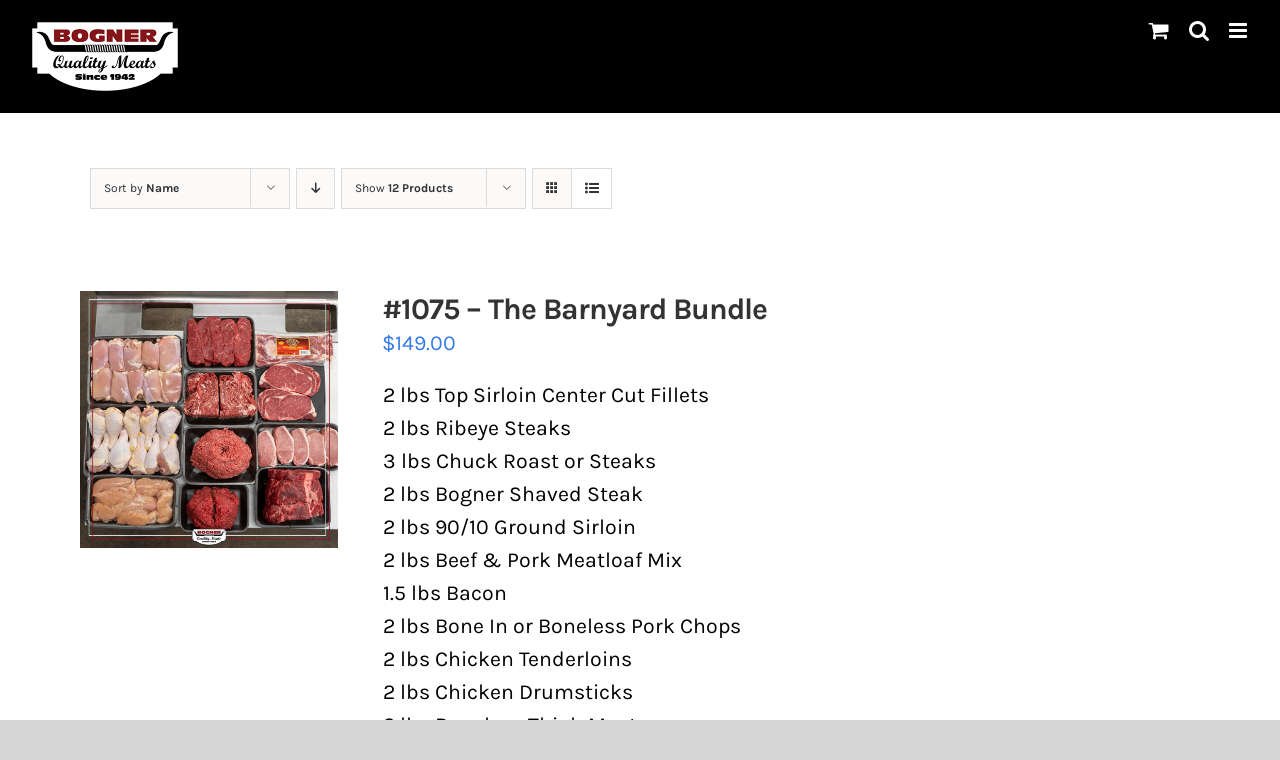

--- FILE ---
content_type: text/html; charset=UTF-8
request_url: https://www.bognerqualitymeats.com/product-category/bogner-bundles/page/2/?product_count=12&product_view=list&product_orderby=name&product_order=asc
body_size: 14769
content:
<!DOCTYPE html>
<html class="avada-html-layout-wide avada-html-header-position-top avada-html-is-archive" lang="en-US" prefix="og: http://ogp.me/ns# fb: http://ogp.me/ns/fb#">
<head>
	<meta http-equiv="X-UA-Compatible" content="IE=edge" />
	<meta http-equiv="Content-Type" content="text/html; charset=utf-8"/>
	<meta name="viewport" content="width=device-width, initial-scale=1" />
	<meta name='robots' content='index, follow, max-image-preview:large, max-snippet:-1, max-video-preview:-1' />

	<!-- This site is optimized with the Yoast SEO plugin v23.6 - https://yoast.com/wordpress/plugins/seo/ -->
	<title>Bogner Bundles - 2 Day Lead Time Archives - Page 2 of 2 - Bogner Quality Meats</title>
	<link rel="canonical" href="https://www.bognerqualitymeats.com/product-category/bogner-bundles/page/2/" />
	<link rel="prev" href="https://www.bognerqualitymeats.com/product-category/bogner-bundles/" />
	<meta property="og:locale" content="en_US" />
	<meta property="og:type" content="article" />
	<meta property="og:title" content="Bogner Bundles - 2 Day Lead Time Archives - Page 2 of 2 - Bogner Quality Meats" />
	<meta property="og:url" content="https://www.bognerqualitymeats.com/product-category/bogner-bundles/" />
	<meta property="og:site_name" content="Bogner Quality Meats" />
	<meta name="twitter:card" content="summary_large_image" />
	<script type="application/ld+json" class="yoast-schema-graph">{"@context":"https://schema.org","@graph":[{"@type":"CollectionPage","@id":"https://www.bognerqualitymeats.com/product-category/bogner-bundles/","url":"https://www.bognerqualitymeats.com/product-category/bogner-bundles/page/2/","name":"Bogner Bundles - 2 Day Lead Time Archives - Page 2 of 2 - Bogner Quality Meats","isPartOf":{"@id":"https://www.bognerqualitymeats.com/#website"},"primaryImageOfPage":{"@id":"https://www.bognerqualitymeats.com/product-category/bogner-bundles/page/2/#primaryimage"},"image":{"@id":"https://www.bognerqualitymeats.com/product-category/bogner-bundles/page/2/#primaryimage"},"thumbnailUrl":"https://www.bognerqualitymeats.com/wp-content/uploads/2020/01/12G.jpg","breadcrumb":{"@id":"https://www.bognerqualitymeats.com/product-category/bogner-bundles/page/2/#breadcrumb"},"inLanguage":"en-US"},{"@type":"ImageObject","inLanguage":"en-US","@id":"https://www.bognerqualitymeats.com/product-category/bogner-bundles/page/2/#primaryimage","url":"https://www.bognerqualitymeats.com/wp-content/uploads/2020/01/12G.jpg","contentUrl":"https://www.bognerqualitymeats.com/wp-content/uploads/2020/01/12G.jpg","width":800,"height":800},{"@type":"BreadcrumbList","@id":"https://www.bognerqualitymeats.com/product-category/bogner-bundles/page/2/#breadcrumb","itemListElement":[{"@type":"ListItem","position":1,"name":"Home","item":"https://www.bognerqualitymeats.com/"},{"@type":"ListItem","position":2,"name":"Bogner Bundles - 2 Day Lead Time"}]},{"@type":"WebSite","@id":"https://www.bognerqualitymeats.com/#website","url":"https://www.bognerqualitymeats.com/","name":"Bogner Quality Meats","description":"Quality Meats in CT","potentialAction":[{"@type":"SearchAction","target":{"@type":"EntryPoint","urlTemplate":"https://www.bognerqualitymeats.com/?s={search_term_string}"},"query-input":{"@type":"PropertyValueSpecification","valueRequired":true,"valueName":"search_term_string"}}],"inLanguage":"en-US"}]}</script>
	<!-- / Yoast SEO plugin. -->


<link rel='dns-prefetch' href='//cdnjs.cloudflare.com' />
<link rel="alternate" type="application/rss+xml" title="Bogner Quality Meats &raquo; Feed" href="https://www.bognerqualitymeats.com/feed/" />
<link rel="alternate" type="application/rss+xml" title="Bogner Quality Meats &raquo; Comments Feed" href="https://www.bognerqualitymeats.com/comments/feed/" />
					<link rel="shortcut icon" href="https://www.bognerqualitymeats.com/wp-content/uploads/2019/11/Bogner_Quality_Meats_Logo_4081f23a-759f-4942-ac90-15f1e0cc7988_500x.png" type="image/x-icon" />
		
		
		
				<link rel="alternate" type="application/rss+xml" title="Bogner Quality Meats &raquo; Bogner Bundles - 2 Day Lead Time Category Feed" href="https://www.bognerqualitymeats.com/product-category/bogner-bundles/feed/" />
				
		<meta property="og:locale" content="en_US"/>
		<meta property="og:type" content="article"/>
		<meta property="og:site_name" content="Bogner Quality Meats"/>
		<meta property="og:title" content="Bogner Bundles - 2 Day Lead Time Archives - Page 2 of 2 - Bogner Quality Meats"/>
				<meta property="og:url" content="https://www.bognerqualitymeats.com/product/the-barnyard-bundle-1075/"/>
																				<meta property="og:image" content="https://www.bognerqualitymeats.com/wp-content/uploads/2020/01/12G.jpg"/>
		<meta property="og:image:width" content="800"/>
		<meta property="og:image:height" content="800"/>
		<meta property="og:image:type" content="image/jpeg"/>
				<style id='wp-img-auto-sizes-contain-inline-css' type='text/css'>
img:is([sizes=auto i],[sizes^="auto," i]){contain-intrinsic-size:3000px 1500px}
/*# sourceURL=wp-img-auto-sizes-contain-inline-css */
</style>
<link rel='stylesheet' id='wc-authnet-blocks-checkout-style-css' href='https://www.bognerqualitymeats.com/wp-content/plugins/woo-authorize-net-gateway-aim/build/style-index.css?ver=771427083b9200d94535' type='text/css' media='all' />
<style id='wp-emoji-styles-inline-css' type='text/css'>

	img.wp-smiley, img.emoji {
		display: inline !important;
		border: none !important;
		box-shadow: none !important;
		height: 1em !important;
		width: 1em !important;
		margin: 0 0.07em !important;
		vertical-align: -0.1em !important;
		background: none !important;
		padding: 0 !important;
	}
/*# sourceURL=wp-emoji-styles-inline-css */
</style>
<link rel='stylesheet' id='buttonizer_frontend_style-css' href='https://www.bognerqualitymeats.com/wp-content/plugins/buttonizer-multifunctional-button/assets/legacy/frontend.css?v=e56c108f5ec02d28b104b0962bc469ef&#038;ver=6.9' type='text/css' media='all' />
<link rel='stylesheet' id='buttonizer-icon-library-css' href='https://cdnjs.cloudflare.com/ajax/libs/font-awesome/5.15.4/css/all.min.css?ver=6.9' type='text/css' media='all' integrity='sha512-1ycn6IcaQQ40/MKBW2W4Rhis/DbILU74C1vSrLJxCq57o941Ym01SwNsOMqvEBFlcgUa6xLiPY/NS5R+E6ztJQ==' crossorigin='anonymous' />
<link rel='stylesheet' id='formcraft-common-css' href='https://www.bognerqualitymeats.com/wp-content/plugins/formcraft3/dist/formcraft-common.css?ver=3.8.12' type='text/css' media='all' />
<link rel='stylesheet' id='formcraft-form-css' href='https://www.bognerqualitymeats.com/wp-content/plugins/formcraft3/dist/form.css?ver=3.8.12' type='text/css' media='all' />
<style id='woocommerce-inline-inline-css' type='text/css'>
.woocommerce form .form-row .required { visibility: visible; }
/*# sourceURL=woocommerce-inline-inline-css */
</style>
<link rel='stylesheet' id='select2-css' href='https://www.bognerqualitymeats.com/wp-content/plugins/woocommerce/assets/css/select2.css?ver=9.3.5' type='text/css' media='all' />
<link rel='stylesheet' id='dashicons-css' href='https://www.bognerqualitymeats.com/wp-includes/css/dashicons.min.css?ver=6.9' type='text/css' media='all' />
<link rel='stylesheet' id='jquery-ui-style-css' href='https://www.bognerqualitymeats.com/wp-content/plugins/woocommerce-extra-product-options-pro/public/assets/css/jquery-ui/jquery-ui.css?ver=6.9' type='text/css' media='all' />
<link rel='stylesheet' id='thwepo-timepicker-style-css' href='https://www.bognerqualitymeats.com/wp-content/plugins/woocommerce-extra-product-options-pro/public/assets/js/timepicker/jquery.timepicker.css?ver=6.9' type='text/css' media='all' />
<link rel='stylesheet' id='thwepo-daterange-style-css' href='https://www.bognerqualitymeats.com/wp-content/plugins/woocommerce-extra-product-options-pro/public/assets/js/date-range-picker/daterangepicker.css?ver=6.9' type='text/css' media='all' />
<link rel='stylesheet' id='thwepo-public-style-css' href='https://www.bognerqualitymeats.com/wp-content/plugins/woocommerce-extra-product-options-pro/public/assets/css/thwepo-public.min.css?ver=6.9' type='text/css' media='all' />
<link rel='stylesheet' id='wp-color-picker-css' href='https://www.bognerqualitymeats.com/wp-admin/css/color-picker.min.css?ver=6.9' type='text/css' media='all' />
<link rel='stylesheet' id='microthemer-css' href='https://www.bognerqualitymeats.com/wp-content/micro-themes/active-styles.css?mts=60&#038;ver=6.9' type='text/css' media='all' />
<link rel='stylesheet' id='fusion-dynamic-css-css' href='https://www.bognerqualitymeats.com/wp-content/uploads/fusion-styles/510c66e09a9e4ed79e6777dc3df91e68.min.css?ver=3.12.1' type='text/css' media='all' />
<script type="text/javascript" src="https://www.bognerqualitymeats.com/wp-includes/js/jquery/jquery.min.js?ver=3.7.1" id="jquery-core-js"></script>
<script type="text/javascript" src="https://www.bognerqualitymeats.com/wp-includes/js/jquery/jquery-migrate.min.js?ver=3.4.1" id="jquery-migrate-js"></script>
<script type="text/javascript" src="https://www.bognerqualitymeats.com/wp-content/plugins/woocommerce/assets/js/jquery-blockui/jquery.blockUI.min.js?ver=2.7.0-wc.9.3.5" id="jquery-blockui-js" defer="defer" data-wp-strategy="defer"></script>
<script type="text/javascript" id="wc-add-to-cart-js-extra">
/* <![CDATA[ */
var wc_add_to_cart_params = {"ajax_url":"/wp-admin/admin-ajax.php","wc_ajax_url":"/?wc-ajax=%%endpoint%%","i18n_view_cart":"View cart","cart_url":"https://www.bognerqualitymeats.com/cart/","is_cart":"","cart_redirect_after_add":"yes"};
//# sourceURL=wc-add-to-cart-js-extra
/* ]]> */
</script>
<script type="text/javascript" src="https://www.bognerqualitymeats.com/wp-content/plugins/woocommerce/assets/js/frontend/add-to-cart.min.js?ver=9.3.5" id="wc-add-to-cart-js" defer="defer" data-wp-strategy="defer"></script>
<script type="text/javascript" src="https://www.bognerqualitymeats.com/wp-content/plugins/woocommerce/assets/js/js-cookie/js.cookie.min.js?ver=2.1.4-wc.9.3.5" id="js-cookie-js" defer="defer" data-wp-strategy="defer"></script>
<script type="text/javascript" id="woocommerce-js-extra">
/* <![CDATA[ */
var woocommerce_params = {"ajax_url":"/wp-admin/admin-ajax.php","wc_ajax_url":"/?wc-ajax=%%endpoint%%"};
//# sourceURL=woocommerce-js-extra
/* ]]> */
</script>
<script type="text/javascript" src="https://www.bognerqualitymeats.com/wp-content/plugins/woocommerce/assets/js/frontend/woocommerce.min.js?ver=9.3.5" id="woocommerce-js" defer="defer" data-wp-strategy="defer"></script>
<script type="text/javascript" src="https://www.bognerqualitymeats.com/wp-includes/js/jquery/ui/core.min.js?ver=1.13.3" id="jquery-ui-core-js"></script>
<script type="text/javascript" src="https://www.bognerqualitymeats.com/wp-content/plugins/woocommerce-extra-product-options-pro/public/assets/js/timepicker/jquery.timepicker.min.js?ver=1.0.1" id="thwepo-timepicker-script-js"></script>
<script type="text/javascript" src="https://www.bognerqualitymeats.com/wp-content/plugins/woocommerce-extra-product-options-pro/public/assets/js/inputmask-js/jquery.inputmask.min.js?ver=5.0.6" id="thwepo-input-mask-js"></script>
<script type="text/javascript" src="https://www.bognerqualitymeats.com/wp-includes/js/jquery/ui/datepicker.min.js?ver=1.13.3" id="jquery-ui-datepicker-js"></script>
<script type="text/javascript" id="jquery-ui-datepicker-js-after">
/* <![CDATA[ */
jQuery(function(jQuery){jQuery.datepicker.setDefaults({"closeText":"Close","currentText":"Today","monthNames":["January","February","March","April","May","June","July","August","September","October","November","December"],"monthNamesShort":["Jan","Feb","Mar","Apr","May","Jun","Jul","Aug","Sep","Oct","Nov","Dec"],"nextText":"Next","prevText":"Previous","dayNames":["Sunday","Monday","Tuesday","Wednesday","Thursday","Friday","Saturday"],"dayNamesShort":["Sun","Mon","Tue","Wed","Thu","Fri","Sat"],"dayNamesMin":["S","M","T","W","T","F","S"],"dateFormat":"MM d, yy","firstDay":1,"isRTL":false});});
//# sourceURL=jquery-ui-datepicker-js-after
/* ]]> */
</script>
<script type="text/javascript" src="https://www.bognerqualitymeats.com/wp-content/plugins/woocommerce-extra-product-options-pro/public/assets/js/jquery-ui-i18n.min.js?ver=1" id="jquery-ui-i18n-js"></script>
<script type="text/javascript" id="wc-cart-fragments-js-extra">
/* <![CDATA[ */
var wc_cart_fragments_params = {"ajax_url":"/wp-admin/admin-ajax.php","wc_ajax_url":"/?wc-ajax=%%endpoint%%","cart_hash_key":"wc_cart_hash_4eb852e471e1d8f20f913c64ef877e7a","fragment_name":"wc_fragments_4eb852e471e1d8f20f913c64ef877e7a","request_timeout":"5000"};
//# sourceURL=wc-cart-fragments-js-extra
/* ]]> */
</script>
<script type="text/javascript" src="https://www.bognerqualitymeats.com/wp-content/plugins/woocommerce/assets/js/frontend/cart-fragments.min.js?ver=9.3.5" id="wc-cart-fragments-js" defer="defer" data-wp-strategy="defer"></script>
<link rel="https://api.w.org/" href="https://www.bognerqualitymeats.com/wp-json/" /><link rel="alternate" title="JSON" type="application/json" href="https://www.bognerqualitymeats.com/wp-json/wp/v2/product_cat/34" /><link rel="EditURI" type="application/rsd+xml" title="RSD" href="https://www.bognerqualitymeats.com/xmlrpc.php?rsd" />
<meta name="generator" content="WordPress 6.9" />
<meta name="generator" content="WooCommerce 9.3.5" />

<!-- Goolytics - Simple Google Analytics Begin -->
<script async src="//www.googletagmanager.com/gtag/js?id=UA-159899782-1"></script>
<script>window.dataLayer = window.dataLayer || [];
function gtag(){dataLayer.push(arguments);}
gtag('js', new Date());

gtag('config', 'UA-159899782-1');
</script>
<!-- Goolytics - Simple Google Analytics End -->

<style type="text/css" id="css-fb-visibility">@media screen and (max-width: 640px){.fusion-no-small-visibility{display:none !important;}body .sm-text-align-center{text-align:center !important;}body .sm-text-align-left{text-align:left !important;}body .sm-text-align-right{text-align:right !important;}body .sm-flex-align-center{justify-content:center !important;}body .sm-flex-align-flex-start{justify-content:flex-start !important;}body .sm-flex-align-flex-end{justify-content:flex-end !important;}body .sm-mx-auto{margin-left:auto !important;margin-right:auto !important;}body .sm-ml-auto{margin-left:auto !important;}body .sm-mr-auto{margin-right:auto !important;}body .fusion-absolute-position-small{position:absolute;top:auto;width:100%;}.awb-sticky.awb-sticky-small{ position: sticky; top: var(--awb-sticky-offset,0); }}@media screen and (min-width: 641px) and (max-width: 1024px){.fusion-no-medium-visibility{display:none !important;}body .md-text-align-center{text-align:center !important;}body .md-text-align-left{text-align:left !important;}body .md-text-align-right{text-align:right !important;}body .md-flex-align-center{justify-content:center !important;}body .md-flex-align-flex-start{justify-content:flex-start !important;}body .md-flex-align-flex-end{justify-content:flex-end !important;}body .md-mx-auto{margin-left:auto !important;margin-right:auto !important;}body .md-ml-auto{margin-left:auto !important;}body .md-mr-auto{margin-right:auto !important;}body .fusion-absolute-position-medium{position:absolute;top:auto;width:100%;}.awb-sticky.awb-sticky-medium{ position: sticky; top: var(--awb-sticky-offset,0); }}@media screen and (min-width: 1025px){.fusion-no-large-visibility{display:none !important;}body .lg-text-align-center{text-align:center !important;}body .lg-text-align-left{text-align:left !important;}body .lg-text-align-right{text-align:right !important;}body .lg-flex-align-center{justify-content:center !important;}body .lg-flex-align-flex-start{justify-content:flex-start !important;}body .lg-flex-align-flex-end{justify-content:flex-end !important;}body .lg-mx-auto{margin-left:auto !important;margin-right:auto !important;}body .lg-ml-auto{margin-left:auto !important;}body .lg-mr-auto{margin-right:auto !important;}body .fusion-absolute-position-large{position:absolute;top:auto;width:100%;}.awb-sticky.awb-sticky-large{ position: sticky; top: var(--awb-sticky-offset,0); }}</style>	<noscript><style>.woocommerce-product-gallery{ opacity: 1 !important; }</style></noscript>
	<style type="text/css">.recentcomments a{display:inline !important;padding:0 !important;margin:0 !important;}</style><style class='wp-fonts-local' type='text/css'>
@font-face{font-family:Inter;font-style:normal;font-weight:300 900;font-display:fallback;src:url('https://www.bognerqualitymeats.com/wp-content/plugins/woocommerce/assets/fonts/Inter-VariableFont_slnt,wght.woff2') format('woff2');font-stretch:normal;}
@font-face{font-family:Cardo;font-style:normal;font-weight:400;font-display:fallback;src:url('https://www.bognerqualitymeats.com/wp-content/plugins/woocommerce/assets/fonts/cardo_normal_400.woff2') format('woff2');}
</style>
		<script type="text/javascript">
			var doc = document.documentElement;
			doc.setAttribute( 'data-useragent', navigator.userAgent );
		</script>
		
	<link rel='stylesheet' id='wc-blocks-style-css' href='https://www.bognerqualitymeats.com/wp-content/plugins/woocommerce/assets/client/blocks/wc-blocks.css?ver=wc-9.3.5' type='text/css' media='all' />
<style id='global-styles-inline-css' type='text/css'>
:root{--wp--preset--aspect-ratio--square: 1;--wp--preset--aspect-ratio--4-3: 4/3;--wp--preset--aspect-ratio--3-4: 3/4;--wp--preset--aspect-ratio--3-2: 3/2;--wp--preset--aspect-ratio--2-3: 2/3;--wp--preset--aspect-ratio--16-9: 16/9;--wp--preset--aspect-ratio--9-16: 9/16;--wp--preset--color--black: #000000;--wp--preset--color--cyan-bluish-gray: #abb8c3;--wp--preset--color--white: #ffffff;--wp--preset--color--pale-pink: #f78da7;--wp--preset--color--vivid-red: #cf2e2e;--wp--preset--color--luminous-vivid-orange: #ff6900;--wp--preset--color--luminous-vivid-amber: #fcb900;--wp--preset--color--light-green-cyan: #7bdcb5;--wp--preset--color--vivid-green-cyan: #00d084;--wp--preset--color--pale-cyan-blue: #8ed1fc;--wp--preset--color--vivid-cyan-blue: #0693e3;--wp--preset--color--vivid-purple: #9b51e0;--wp--preset--color--awb-color-1: rgba(255,255,255,1);--wp--preset--color--awb-color-2: rgba(246,246,246,1);--wp--preset--color--awb-color-3: rgba(235,234,234,1);--wp--preset--color--awb-color-4: rgba(224,222,222,1);--wp--preset--color--awb-color-5: rgba(116,116,116,1);--wp--preset--color--awb-color-6: rgba(50,122,231,1);--wp--preset--color--awb-color-7: rgba(51,51,51,1);--wp--preset--color--awb-color-8: rgba(0,0,0,1);--wp--preset--color--awb-color-custom-10: rgba(101,188,123,1);--wp--preset--color--awb-color-custom-11: rgba(235,234,234,0.8);--wp--preset--color--awb-color-custom-12: rgba(54,56,57,1);--wp--preset--color--awb-color-custom-13: rgba(229,229,229,1);--wp--preset--color--awb-color-custom-14: rgba(232,232,232,1);--wp--preset--color--awb-color-custom-15: rgba(190,189,189,1);--wp--preset--color--awb-color-custom-16: rgba(140,137,137,1);--wp--preset--color--awb-color-custom-17: rgba(249,249,249,1);--wp--preset--gradient--vivid-cyan-blue-to-vivid-purple: linear-gradient(135deg,rgb(6,147,227) 0%,rgb(155,81,224) 100%);--wp--preset--gradient--light-green-cyan-to-vivid-green-cyan: linear-gradient(135deg,rgb(122,220,180) 0%,rgb(0,208,130) 100%);--wp--preset--gradient--luminous-vivid-amber-to-luminous-vivid-orange: linear-gradient(135deg,rgb(252,185,0) 0%,rgb(255,105,0) 100%);--wp--preset--gradient--luminous-vivid-orange-to-vivid-red: linear-gradient(135deg,rgb(255,105,0) 0%,rgb(207,46,46) 100%);--wp--preset--gradient--very-light-gray-to-cyan-bluish-gray: linear-gradient(135deg,rgb(238,238,238) 0%,rgb(169,184,195) 100%);--wp--preset--gradient--cool-to-warm-spectrum: linear-gradient(135deg,rgb(74,234,220) 0%,rgb(151,120,209) 20%,rgb(207,42,186) 40%,rgb(238,44,130) 60%,rgb(251,105,98) 80%,rgb(254,248,76) 100%);--wp--preset--gradient--blush-light-purple: linear-gradient(135deg,rgb(255,206,236) 0%,rgb(152,150,240) 100%);--wp--preset--gradient--blush-bordeaux: linear-gradient(135deg,rgb(254,205,165) 0%,rgb(254,45,45) 50%,rgb(107,0,62) 100%);--wp--preset--gradient--luminous-dusk: linear-gradient(135deg,rgb(255,203,112) 0%,rgb(199,81,192) 50%,rgb(65,88,208) 100%);--wp--preset--gradient--pale-ocean: linear-gradient(135deg,rgb(255,245,203) 0%,rgb(182,227,212) 50%,rgb(51,167,181) 100%);--wp--preset--gradient--electric-grass: linear-gradient(135deg,rgb(202,248,128) 0%,rgb(113,206,126) 100%);--wp--preset--gradient--midnight: linear-gradient(135deg,rgb(2,3,129) 0%,rgb(40,116,252) 100%);--wp--preset--font-size--small: 11.25px;--wp--preset--font-size--medium: 20px;--wp--preset--font-size--large: 22.5px;--wp--preset--font-size--x-large: 42px;--wp--preset--font-size--normal: 15px;--wp--preset--font-size--xlarge: 30px;--wp--preset--font-size--huge: 45px;--wp--preset--font-family--inter: "Inter", sans-serif;--wp--preset--font-family--cardo: Cardo;--wp--preset--spacing--20: 0.44rem;--wp--preset--spacing--30: 0.67rem;--wp--preset--spacing--40: 1rem;--wp--preset--spacing--50: 1.5rem;--wp--preset--spacing--60: 2.25rem;--wp--preset--spacing--70: 3.38rem;--wp--preset--spacing--80: 5.06rem;--wp--preset--shadow--natural: 6px 6px 9px rgba(0, 0, 0, 0.2);--wp--preset--shadow--deep: 12px 12px 50px rgba(0, 0, 0, 0.4);--wp--preset--shadow--sharp: 6px 6px 0px rgba(0, 0, 0, 0.2);--wp--preset--shadow--outlined: 6px 6px 0px -3px rgb(255, 255, 255), 6px 6px rgb(0, 0, 0);--wp--preset--shadow--crisp: 6px 6px 0px rgb(0, 0, 0);}:where(.is-layout-flex){gap: 0.5em;}:where(.is-layout-grid){gap: 0.5em;}body .is-layout-flex{display: flex;}.is-layout-flex{flex-wrap: wrap;align-items: center;}.is-layout-flex > :is(*, div){margin: 0;}body .is-layout-grid{display: grid;}.is-layout-grid > :is(*, div){margin: 0;}:where(.wp-block-columns.is-layout-flex){gap: 2em;}:where(.wp-block-columns.is-layout-grid){gap: 2em;}:where(.wp-block-post-template.is-layout-flex){gap: 1.25em;}:where(.wp-block-post-template.is-layout-grid){gap: 1.25em;}.has-black-color{color: var(--wp--preset--color--black) !important;}.has-cyan-bluish-gray-color{color: var(--wp--preset--color--cyan-bluish-gray) !important;}.has-white-color{color: var(--wp--preset--color--white) !important;}.has-pale-pink-color{color: var(--wp--preset--color--pale-pink) !important;}.has-vivid-red-color{color: var(--wp--preset--color--vivid-red) !important;}.has-luminous-vivid-orange-color{color: var(--wp--preset--color--luminous-vivid-orange) !important;}.has-luminous-vivid-amber-color{color: var(--wp--preset--color--luminous-vivid-amber) !important;}.has-light-green-cyan-color{color: var(--wp--preset--color--light-green-cyan) !important;}.has-vivid-green-cyan-color{color: var(--wp--preset--color--vivid-green-cyan) !important;}.has-pale-cyan-blue-color{color: var(--wp--preset--color--pale-cyan-blue) !important;}.has-vivid-cyan-blue-color{color: var(--wp--preset--color--vivid-cyan-blue) !important;}.has-vivid-purple-color{color: var(--wp--preset--color--vivid-purple) !important;}.has-black-background-color{background-color: var(--wp--preset--color--black) !important;}.has-cyan-bluish-gray-background-color{background-color: var(--wp--preset--color--cyan-bluish-gray) !important;}.has-white-background-color{background-color: var(--wp--preset--color--white) !important;}.has-pale-pink-background-color{background-color: var(--wp--preset--color--pale-pink) !important;}.has-vivid-red-background-color{background-color: var(--wp--preset--color--vivid-red) !important;}.has-luminous-vivid-orange-background-color{background-color: var(--wp--preset--color--luminous-vivid-orange) !important;}.has-luminous-vivid-amber-background-color{background-color: var(--wp--preset--color--luminous-vivid-amber) !important;}.has-light-green-cyan-background-color{background-color: var(--wp--preset--color--light-green-cyan) !important;}.has-vivid-green-cyan-background-color{background-color: var(--wp--preset--color--vivid-green-cyan) !important;}.has-pale-cyan-blue-background-color{background-color: var(--wp--preset--color--pale-cyan-blue) !important;}.has-vivid-cyan-blue-background-color{background-color: var(--wp--preset--color--vivid-cyan-blue) !important;}.has-vivid-purple-background-color{background-color: var(--wp--preset--color--vivid-purple) !important;}.has-black-border-color{border-color: var(--wp--preset--color--black) !important;}.has-cyan-bluish-gray-border-color{border-color: var(--wp--preset--color--cyan-bluish-gray) !important;}.has-white-border-color{border-color: var(--wp--preset--color--white) !important;}.has-pale-pink-border-color{border-color: var(--wp--preset--color--pale-pink) !important;}.has-vivid-red-border-color{border-color: var(--wp--preset--color--vivid-red) !important;}.has-luminous-vivid-orange-border-color{border-color: var(--wp--preset--color--luminous-vivid-orange) !important;}.has-luminous-vivid-amber-border-color{border-color: var(--wp--preset--color--luminous-vivid-amber) !important;}.has-light-green-cyan-border-color{border-color: var(--wp--preset--color--light-green-cyan) !important;}.has-vivid-green-cyan-border-color{border-color: var(--wp--preset--color--vivid-green-cyan) !important;}.has-pale-cyan-blue-border-color{border-color: var(--wp--preset--color--pale-cyan-blue) !important;}.has-vivid-cyan-blue-border-color{border-color: var(--wp--preset--color--vivid-cyan-blue) !important;}.has-vivid-purple-border-color{border-color: var(--wp--preset--color--vivid-purple) !important;}.has-vivid-cyan-blue-to-vivid-purple-gradient-background{background: var(--wp--preset--gradient--vivid-cyan-blue-to-vivid-purple) !important;}.has-light-green-cyan-to-vivid-green-cyan-gradient-background{background: var(--wp--preset--gradient--light-green-cyan-to-vivid-green-cyan) !important;}.has-luminous-vivid-amber-to-luminous-vivid-orange-gradient-background{background: var(--wp--preset--gradient--luminous-vivid-amber-to-luminous-vivid-orange) !important;}.has-luminous-vivid-orange-to-vivid-red-gradient-background{background: var(--wp--preset--gradient--luminous-vivid-orange-to-vivid-red) !important;}.has-very-light-gray-to-cyan-bluish-gray-gradient-background{background: var(--wp--preset--gradient--very-light-gray-to-cyan-bluish-gray) !important;}.has-cool-to-warm-spectrum-gradient-background{background: var(--wp--preset--gradient--cool-to-warm-spectrum) !important;}.has-blush-light-purple-gradient-background{background: var(--wp--preset--gradient--blush-light-purple) !important;}.has-blush-bordeaux-gradient-background{background: var(--wp--preset--gradient--blush-bordeaux) !important;}.has-luminous-dusk-gradient-background{background: var(--wp--preset--gradient--luminous-dusk) !important;}.has-pale-ocean-gradient-background{background: var(--wp--preset--gradient--pale-ocean) !important;}.has-electric-grass-gradient-background{background: var(--wp--preset--gradient--electric-grass) !important;}.has-midnight-gradient-background{background: var(--wp--preset--gradient--midnight) !important;}.has-small-font-size{font-size: var(--wp--preset--font-size--small) !important;}.has-medium-font-size{font-size: var(--wp--preset--font-size--medium) !important;}.has-large-font-size{font-size: var(--wp--preset--font-size--large) !important;}.has-x-large-font-size{font-size: var(--wp--preset--font-size--x-large) !important;}
/*# sourceURL=global-styles-inline-css */
</style>
</head>

<body class="archive paged tax-product_cat term-bogner-bundles term-34 paged-2 wp-theme-Avada wp-child-theme-Avada-Child-Theme theme-Avada woocommerce woocommerce-page woocommerce-no-js mt-2745 mt-product-the-barnyard-bundle-1075 fusion-image-hovers fusion-pagination-sizing fusion-button_type-flat fusion-button_span-no fusion-button_gradient-linear avada-image-rollover-circle-no avada-image-rollover-yes avada-image-rollover-direction-fade fusion-body ltr no-tablet-sticky-header no-mobile-sticky-header no-mobile-slidingbar no-mobile-totop avada-has-rev-slider-styles fusion-disable-outline fusion-sub-menu-fade mobile-logo-pos-left layout-wide-mode avada-has-boxed-modal-shadow- layout-scroll-offset-full avada-has-zero-margin-offset-top fusion-top-header menu-text-align-center fusion-woo-product-design-classic fusion-woo-shop-page-columns-4 fusion-woo-related-columns-4 fusion-woo-archive-page-columns-3 avada-has-woo-gallery-disabled woo-sale-badge-circle woo-outofstock-badge-top_bar mobile-menu-design-modern fusion-show-pagination-text fusion-header-layout-v1 avada-responsive avada-footer-fx-none avada-menu-highlight-style-bottombar fusion-search-form-clean fusion-main-menu-search-overlay fusion-avatar-square avada-sticky-shrinkage avada-dropdown-styles avada-blog-layout-grid avada-blog-archive-layout-grid avada-header-shadow-no avada-menu-icon-position-left avada-has-megamenu-shadow avada-has-mainmenu-dropdown-divider avada-has-header-100-width avada-has-pagetitle-100-width avada-has-mobile-menu-search avada-has-main-nav-search-icon avada-has-breadcrumb-mobile-hidden avada-has-titlebar-hide avada-has-transparent-grid-sep-color avada-has-pagination-width_height avada-flyout-menu-direction-fade avada-ec-views-v1" data-awb-post-id="2745">
		<a class="skip-link screen-reader-text" href="#content">Skip to content</a>

	<div id="boxed-wrapper">
		
		<div id="wrapper" class="fusion-wrapper">
			<div id="home" style="position:relative;top:-1px;"></div>
							
					
			<header class="fusion-header-wrapper">
				<div class="fusion-header-v1 fusion-logo-alignment fusion-logo-left fusion-sticky-menu- fusion-sticky-logo-1 fusion-mobile-logo-1  fusion-mobile-menu-design-modern">
					<div class="fusion-header-sticky-height"></div>
<div class="fusion-header">
	<div class="fusion-row">
					<div class="fusion-logo" data-margin-top="31px" data-margin-bottom="31px" data-margin-left="0px" data-margin-right="0px">
			<a class="fusion-logo-link"  href="https://www.bognerqualitymeats.com/" >

						<!-- standard logo -->
			<img src="https://www.bognerqualitymeats.com/wp-content/uploads/2019/11/Bogner_Quality_Meats_Logo2.png" srcset="https://www.bognerqualitymeats.com/wp-content/uploads/2019/11/Bogner_Quality_Meats_Logo2.png 1x, https://www.bognerqualitymeats.com/wp-content/uploads/2019/11/Bogner_Quality_Meats_Logo2.png 2x" width="300" height="145" style="max-height:145px;height:auto;" alt="Bogner Quality Meats Logo" data-retina_logo_url="https://www.bognerqualitymeats.com/wp-content/uploads/2019/11/Bogner_Quality_Meats_Logo2.png" class="fusion-standard-logo" />

											<!-- mobile logo -->
				<img src="https://www.bognerqualitymeats.com/wp-content/uploads/2019/11/Bogner_Quality_Meats_Logo2.png" srcset="https://www.bognerqualitymeats.com/wp-content/uploads/2019/11/Bogner_Quality_Meats_Logo2.png 1x, https://www.bognerqualitymeats.com/wp-content/uploads/2019/11/Bogner_Quality_Meats_Logo2.png 2x" width="300" height="145" style="max-height:145px;height:auto;" alt="Bogner Quality Meats Logo" data-retina_logo_url="https://www.bognerqualitymeats.com/wp-content/uploads/2019/11/Bogner_Quality_Meats_Logo2.png" class="fusion-mobile-logo" />
			
											<!-- sticky header logo -->
				<img src="https://www.bognerqualitymeats.com/wp-content/uploads/2019/11/Bogner_Quality_Meats_Logo2.png" srcset="https://www.bognerqualitymeats.com/wp-content/uploads/2019/11/Bogner_Quality_Meats_Logo2.png 1x, https://www.bognerqualitymeats.com/wp-content/uploads/2019/11/Bogner_Quality_Meats_Logo2.png 2x" width="300" height="145" style="max-height:145px;height:auto;" alt="Bogner Quality Meats Logo" data-retina_logo_url="https://www.bognerqualitymeats.com/wp-content/uploads/2019/11/Bogner_Quality_Meats_Logo2.png" class="fusion-sticky-logo" />
					</a>
		</div>		<nav class="fusion-main-menu" aria-label="Main Menu"><div class="fusion-overlay-search">		<form role="search" class="searchform fusion-search-form  fusion-live-search fusion-search-form-clean" method="get" action="https://www.bognerqualitymeats.com/">
			<div class="fusion-search-form-content">

				
				<div class="fusion-search-field search-field">
					<label><span class="screen-reader-text">Search for:</span>
													<input type="search" class="s fusion-live-search-input" name="s" id="fusion-live-search-input-0" autocomplete="off" placeholder="Search..." required aria-required="true" aria-label="Search..."/>
											</label>
				</div>
				<div class="fusion-search-button search-button">
					<input type="submit" class="fusion-search-submit searchsubmit" aria-label="Search" value="&#xf002;" />
										<div class="fusion-slider-loading"></div>
									</div>

				
			</div>


							<div class="fusion-search-results-wrapper"><div class="fusion-search-results"></div></div>
			
		</form>
		<div class="fusion-search-spacer"></div><a href="#" role="button" aria-label="Close Search" class="fusion-close-search"></a></div><ul id="menu-podcasts-footer-menu" class="fusion-menu"><li  id="menu-item-2525"  class="menu-item menu-item-type-post_type menu-item-object-page menu-item-2525"  data-item-id="2525"><a  href="https://www.bognerqualitymeats.com/about-us/" class="fusion-bottombar-highlight"><span class="menu-text">OUR STORY</span></a></li><li  id="menu-item-2642"  class="menu-item menu-item-type-post_type menu-item-object-page menu-item-2642"  data-item-id="2642"><a  href="https://www.bognerqualitymeats.com/weekly-ad/" class="fusion-bottombar-highlight"><span class="menu-text">WEEKLY AD</span></a></li><li  id="menu-item-2655"  class="menu-item menu-item-type-post_type menu-item-object-page menu-item-2655"  data-item-id="2655"><a  href="https://www.bognerqualitymeats.com/products/" class="fusion-bottombar-highlight"><span class="menu-text">PRODUCTS</span></a></li><li  id="menu-item-8394"  class="menu-item menu-item-type-custom menu-item-object-custom menu-item-8394"  data-item-id="8394"><a  href="/beer" class="fusion-bottombar-highlight"><span class="menu-text">BEER</span></a></li><li  id="menu-item-2526"  class="menu-item menu-item-type-post_type menu-item-object-page menu-item-2526"  data-item-id="2526"><a  href="https://www.bognerqualitymeats.com/our-locations/" class="fusion-bottombar-highlight"><span class="menu-text">OUR LOCATIONS</span></a></li><li  id="menu-item-3478"  class="menu-item menu-item-type-custom menu-item-object-custom menu-item-has-children menu-item-3478 fusion-dropdown-menu"  data-item-id="3478"><a  href="#" class="fusion-bottombar-highlight"><span class="menu-text">FOLLOW US</span> <span class="fusion-caret"><i class="fusion-dropdown-indicator" aria-hidden="true"></i></span></a><ul class="sub-menu"><li  id="menu-item-3479"  class="menu-item menu-item-type-custom menu-item-object-custom menu-item-has-children menu-item-3479 fusion-dropdown-submenu" ><a  href="#" class="fusion-bottombar-highlight"><span>MANCHESTER LOCATION</span> <span class="fusion-caret"><i class="fusion-dropdown-indicator" aria-hidden="true"></i></span></a><ul class="sub-menu"><li  id="menu-item-3664"  class="menu-item menu-item-type-custom menu-item-object-custom menu-item-3664" ><a  href="https://www.facebook.com/bognermeatsmanchester" class="fusion-bottombar-highlight"><span>FACEBOOK</span></a></li></ul></li><li  id="menu-item-3480"  class="menu-item menu-item-type-custom menu-item-object-custom menu-item-has-children menu-item-3480 fusion-dropdown-submenu" ><a  href="#" class="fusion-bottombar-highlight"><span>VERNON LOCATION</span> <span class="fusion-caret"><i class="fusion-dropdown-indicator" aria-hidden="true"></i></span></a><ul class="sub-menu"><li  id="menu-item-3665"  class="menu-item menu-item-type-custom menu-item-object-custom menu-item-3665" ><a  href="https://www.facebook.com/bognerqualitymeats" class="fusion-bottombar-highlight"><span>FACEBOOK</span></a></li><li  id="menu-item-3666"  class="menu-item menu-item-type-custom menu-item-object-custom menu-item-3666" ><a  href="https://www.instagram.com/bognerqualitymeats/" class="fusion-bottombar-highlight"><span>INSTAGRAM</span></a></li></ul></li></ul></li><li  id="menu-item-3551"  class="menu-item menu-item-type-custom menu-item-object-custom menu-item-3551 fusion-menu-item-button"  data-item-id="3551"><a  href="/product-category/bogner-bundles/?product_count=36&#038;product_view=list" class="fusion-bottombar-highlight"><span class="menu-text fusion-button button-default button-medium">ORDER ONLINE</span></a></li><li class="fusion-custom-menu-item fusion-menu-cart fusion-main-menu-cart fusion-widget-cart-counter"><a class="fusion-main-menu-icon" href="https://www.bognerqualitymeats.com/cart/"><span class="menu-text" aria-label="View Cart"></span></a></li><li class="fusion-custom-menu-item fusion-main-menu-search fusion-search-overlay"><a class="fusion-main-menu-icon" href="#" aria-label="Search" data-title="Search" title="Search" role="button" aria-expanded="false"></a></li></ul></nav>	<div class="fusion-mobile-menu-icons">
							<a href="#" class="fusion-icon awb-icon-bars" aria-label="Toggle mobile menu" aria-expanded="false"></a>
		
					<a href="#" class="fusion-icon awb-icon-search" aria-label="Toggle mobile search"></a>
		
		
					<a href="https://www.bognerqualitymeats.com/cart/" class="fusion-icon awb-icon-shopping-cart"  aria-label="Toggle mobile cart"></a>
			</div>

<nav class="fusion-mobile-nav-holder fusion-mobile-menu-text-align-center" aria-label="Main Menu Mobile"></nav>

		
<div class="fusion-clearfix"></div>
<div class="fusion-mobile-menu-search">
			<form role="search" class="searchform fusion-search-form  fusion-live-search fusion-search-form-clean" method="get" action="https://www.bognerqualitymeats.com/">
			<div class="fusion-search-form-content">

				
				<div class="fusion-search-field search-field">
					<label><span class="screen-reader-text">Search for:</span>
													<input type="search" class="s fusion-live-search-input" name="s" id="fusion-live-search-input-1" autocomplete="off" placeholder="Search..." required aria-required="true" aria-label="Search..."/>
											</label>
				</div>
				<div class="fusion-search-button search-button">
					<input type="submit" class="fusion-search-submit searchsubmit" aria-label="Search" value="&#xf002;" />
										<div class="fusion-slider-loading"></div>
									</div>

				
			</div>


							<div class="fusion-search-results-wrapper"><div class="fusion-search-results"></div></div>
			
		</form>
		</div>
			</div>
</div>
				</div>
				<div class="fusion-clearfix"></div>
			</header>
								
							<div id="sliders-container" class="fusion-slider-visibility">
					</div>
				
					
							
			
						<main id="main" class="clearfix ">
				<div class="fusion-row" style="">
		<div class="woocommerce-container">
			<section id="content" class=" full-width" style="width: 100%;">
		<header class="woocommerce-products-header">
	
	</header>
<div class="woocommerce-notices-wrapper"></div>
<div class="catalog-ordering fusion-clearfix">
			<div class="orderby-order-container">
			<ul class="orderby order-dropdown">
				<li>
					<span class="current-li">
						<span class="current-li-content">
														<a aria-haspopup="true">Sort by <strong>Name</strong></a>
						</span>
					</span>
					<ul>
																			<li class="">
																<a href="?product_count=12&product_view=list&product_orderby=default&product_order=asc">Sort by <strong>Default Order</strong></a>
							</li>
												<li class="current">
														<a href="?product_count=12&product_view=list&product_orderby=name&product_order=asc">Sort by <strong>Name</strong></a>
						</li>
						<li class="">
														<a href="?product_count=12&product_view=list&product_orderby=price&product_order=asc">Sort by <strong>Price</strong></a>
						</li>
						<li class="">
														<a href="?product_count=12&product_view=list&product_orderby=date&product_order=asc">Sort by <strong>Date</strong></a>
						</li>
						<li class="">
														<a href="?product_count=12&product_view=list&product_orderby=popularity&product_order=asc">Sort by <strong>Popularity</strong></a>
						</li>

											</ul>
				</li>
			</ul>

			<ul class="order">
															<li class="asc"><a aria-label="Descending order" aria-haspopup="true" href="?product_count=12&product_view=list&product_orderby=name&product_order=desc"><i class="awb-icon-arrow-down2" aria-hidden="true"></i></a></li>
												</ul>
		</div>

		<ul class="sort-count order-dropdown">
			<li>
				<span class="current-li">
					<a aria-haspopup="true">
						Show <strong>12 Products</strong>						</a>
					</span>
				<ul>
					<li class="current">
						<a href="?product_count=12&product_view=list&product_orderby=name&product_order=asc&paged=1">
							Show <strong>12 Products</strong>						</a>
					</li>
					<li class="">
						<a href="?product_count=24&product_view=list&product_orderby=name&product_order=asc&paged=1">
							Show <strong>24 Products</strong>						</a>
					</li>
					<li class="">
						<a href="?product_count=36&product_view=list&product_orderby=name&product_order=asc&paged=1">
							Show <strong>36 Products</strong>						</a>
					</li>
				</ul>
			</li>
		</ul>
	
																<ul class="fusion-grid-list-view">
			<li class="fusion-grid-view-li">
				<a class="fusion-grid-view" aria-label="View as grid" aria-haspopup="true" href="?product_count=12&product_view=grid&product_orderby=name&product_order=asc"><i class="awb-icon-grid icomoon-grid" aria-hidden="true"></i></a>
			</li>
			<li class="fusion-list-view-li active-view">
				<a class="fusion-list-view" aria-haspopup="true" aria-label="View as list" href="?product_count=12&product_view=list&product_orderby=name&product_order=asc"><i class="awb-icon-list icomoon-list" aria-hidden="true"></i></a>
			</li>
		</ul>
	</div>
<ul class="products clearfix products-3">
<li class="product type-product post-2745 status-publish first instock product_cat-bogner-bundles has-post-thumbnail virtual taxable purchasable product-type-simple product-list-view">
	<div class="fusion-product-wrapper">
<a href="https://www.bognerqualitymeats.com/product/the-barnyard-bundle-1075/" class="product-images" aria-label="#1075 &#8211; The Barnyard Bundle">

<div class="featured-image">
		<img width="500" height="500" src="https://www.bognerqualitymeats.com/wp-content/uploads/2020/01/12G-500x500.jpg" class="attachment-woocommerce_thumbnail size-woocommerce_thumbnail wp-post-image" alt="" decoding="async" fetchpriority="high" srcset="https://www.bognerqualitymeats.com/wp-content/uploads/2020/01/12G-66x66.jpg 66w, https://www.bognerqualitymeats.com/wp-content/uploads/2020/01/12G-100x100.jpg 100w, https://www.bognerqualitymeats.com/wp-content/uploads/2020/01/12G-150x150.jpg 150w, https://www.bognerqualitymeats.com/wp-content/uploads/2020/01/12G-200x200.jpg 200w, https://www.bognerqualitymeats.com/wp-content/uploads/2020/01/12G-300x300.jpg 300w, https://www.bognerqualitymeats.com/wp-content/uploads/2020/01/12G-400x400.jpg 400w, https://www.bognerqualitymeats.com/wp-content/uploads/2020/01/12G-500x500.jpg 500w, https://www.bognerqualitymeats.com/wp-content/uploads/2020/01/12G-600x600.jpg 600w, https://www.bognerqualitymeats.com/wp-content/uploads/2020/01/12G-700x700.jpg 700w, https://www.bognerqualitymeats.com/wp-content/uploads/2020/01/12G-768x768.jpg 768w, https://www.bognerqualitymeats.com/wp-content/uploads/2020/01/12G.jpg 800w" sizes="(max-width: 500px) 100vw, 500px" />
						<div class="cart-loading"><i class="awb-icon-spinner" aria-hidden="true"></i></div>
			</div>
</a>
<div class="fusion-product-content">
	<div class="product-details">
		<div class="product-details-container">
<h3 class="product-title">
	<a href="https://www.bognerqualitymeats.com/product/the-barnyard-bundle-1075/">
		#1075 &#8211; The Barnyard Bundle	</a>
</h3>
<div class="fusion-price-rating">

	<span class="price"><span class="woocommerce-Price-amount amount"><bdi><span class="woocommerce-Price-currencySymbol">&#36;</span>149.00</bdi></span></span>
		</div>
	</div>
</div>


	<div class="product-excerpt product-list">
		<div class="fusion-content-sep sep-none"></div>
		<div class="product-excerpt-container">
			<div class="post-content">
				<table width="404">
<tbody>
<tr>
<td width="404">2 lbs Top Sirloin Center Cut Fillets</td>
</tr>
<tr>
<td>2 lbs Ribeye Steaks</td>
</tr>
<tr>
<td>3 lbs Chuck Roast or Steaks</td>
</tr>
<tr>
<td>2 lbs Bogner Shaved Steak</td>
</tr>
<tr>
<td>2 lbs 90/10 Ground Sirloin</td>
</tr>
<tr>
<td>2 lbs Beef &amp; Pork Meatloaf Mix</td>
</tr>
<tr>
<td>1.5 lbs Bacon</td>
</tr>
<tr>
<td>2 lbs Bone In or Boneless Pork Chops</td>
</tr>
<tr>
<td>2 lbs Chicken Tenderloins</td>
</tr>
<tr>
<td>2 lbs Chicken Drumsticks</td>
</tr>
<tr>
<td>2 lbs Boneless Thigh Meat</td>
</tr>
</tbody>
</table>

<hr />

<strong>PLEASE NOTE: All bundle packages require a minimum 2 day lead time. </strong>

<b><u>Please note there are no substitutions available on our Bundles.</u></b>

<hr />

&nbsp;			</div>
		</div>
		<div class="product-buttons">
			<div class="product-buttons-container clearfix"> </div>
<a href="?add-to-cart=2745" aria-describedby="woocommerce_loop_add_to_cart_link_describedby_2745" data-quantity="1" class="button product_type_simple add_to_cart_button ajax_add_to_cart" data-product_id="2745" data-product_sku="" aria-label="Add to cart: &ldquo;#1075 - The Barnyard Bundle&rdquo;" rel="nofollow">Add to cart</a>	<span id="woocommerce_loop_add_to_cart_link_describedby_2745" class="screen-reader-text">
			</span>

<a href="https://www.bognerqualitymeats.com/product/the-barnyard-bundle-1075/" class="show_details_button">
	Details</a>


	</div>
	</div>

	</div> </div>
</li>
<li class="product type-product post-2747 status-publish instock product_cat-bogner-bundles has-post-thumbnail virtual taxable purchasable product-type-simple product-list-view">
	<div class="fusion-product-wrapper">
<a href="https://www.bognerqualitymeats.com/product/the-farmers-choice-bundle-1080/" class="product-images" aria-label="#1080 &#8211; The Farmers Choice Bundle">

<div class="featured-image">
		<img width="500" height="500" src="https://www.bognerqualitymeats.com/wp-content/uploads/2020/01/8G-500x500.jpg" class="attachment-woocommerce_thumbnail size-woocommerce_thumbnail wp-post-image" alt="" decoding="async" srcset="https://www.bognerqualitymeats.com/wp-content/uploads/2020/01/8G-66x66.jpg 66w, https://www.bognerqualitymeats.com/wp-content/uploads/2020/01/8G-100x100.jpg 100w, https://www.bognerqualitymeats.com/wp-content/uploads/2020/01/8G-150x150.jpg 150w, https://www.bognerqualitymeats.com/wp-content/uploads/2020/01/8G-200x200.jpg 200w, https://www.bognerqualitymeats.com/wp-content/uploads/2020/01/8G-300x300.jpg 300w, https://www.bognerqualitymeats.com/wp-content/uploads/2020/01/8G-400x400.jpg 400w, https://www.bognerqualitymeats.com/wp-content/uploads/2020/01/8G-500x500.jpg 500w, https://www.bognerqualitymeats.com/wp-content/uploads/2020/01/8G-600x600.jpg 600w, https://www.bognerqualitymeats.com/wp-content/uploads/2020/01/8G-700x700.jpg 700w, https://www.bognerqualitymeats.com/wp-content/uploads/2020/01/8G-768x768.jpg 768w, https://www.bognerqualitymeats.com/wp-content/uploads/2020/01/8G.jpg 800w" sizes="(max-width: 500px) 100vw, 500px" />
						<div class="cart-loading"><i class="awb-icon-spinner" aria-hidden="true"></i></div>
			</div>
</a>
<div class="fusion-product-content">
	<div class="product-details">
		<div class="product-details-container">
<h3 class="product-title">
	<a href="https://www.bognerqualitymeats.com/product/the-farmers-choice-bundle-1080/">
		#1080 &#8211; The Farmers Choice Bundle	</a>
</h3>
<div class="fusion-price-rating">

	<span class="price"><span class="woocommerce-Price-amount amount"><bdi><span class="woocommerce-Price-currencySymbol">&#36;</span>169.00</bdi></span></span>
		</div>
	</div>
</div>


	<div class="product-excerpt product-list">
		<div class="fusion-content-sep sep-none"></div>
		<div class="product-excerpt-container">
			<div class="post-content">
				<table width="404">
<tbody>
<tr>
<td width="404">3 lbs Angus NY Strips</td>
</tr>
<tr>
<td>3 lbs Chuck Roast or Steaks</td>
</tr>
<tr>
<td>2 lbs Bogner Shaved Steak or Stew Beef</td>
</tr>
<tr>
<td>3 lbs 85/15 Ground Chuck</td>
</tr>
<tr>
<td>2 lbs Hot or Sweet Italian Sausage</td>
</tr>
<tr>
<td>3 lbs Bone in or Boneless Pork Chops or Roast</td>
</tr>
<tr>
<td>4 lbs Party Wings</td>
</tr>
<tr>
<td>5 lbs Chicken Boneless Breast</td>
</tr>
</tbody>
</table>

<hr />

<strong>PLEASE NOTE: All bundle packages require a minimum 2 day lead time.</strong>

<b><u>Please note there are no substitutions available on our Bundles.</u></b>

<hr />

&nbsp;			</div>
		</div>
		<div class="product-buttons">
			<div class="product-buttons-container clearfix"> </div>
<a href="?add-to-cart=2747" aria-describedby="woocommerce_loop_add_to_cart_link_describedby_2747" data-quantity="1" class="button product_type_simple add_to_cart_button ajax_add_to_cart" data-product_id="2747" data-product_sku="" aria-label="Add to cart: &ldquo;#1080 - The Farmers Choice Bundle&rdquo;" rel="nofollow">Add to cart</a>	<span id="woocommerce_loop_add_to_cart_link_describedby_2747" class="screen-reader-text">
			</span>

<a href="https://www.bognerqualitymeats.com/product/the-farmers-choice-bundle-1080/" class="show_details_button">
	Details</a>


	</div>
	</div>

	</div> </div>
</li>
<li class="product type-product post-2560 status-publish last instock product_cat-all-products product_cat-bogner-bundles has-post-thumbnail virtual taxable purchasable product-type-simple product-list-view">
	<div class="fusion-product-wrapper">
<a href="https://www.bognerqualitymeats.com/product/product-list-ordering-302/" class="product-images" aria-label="#302 &#8211; Product List Ordering">

<div class="featured-image">
		<img width="500" height="500" src="https://www.bognerqualitymeats.com/wp-content/uploads/2020/01/15G-PRODUCTS-500x500.jpg" class="attachment-woocommerce_thumbnail size-woocommerce_thumbnail wp-post-image" alt="" decoding="async" srcset="https://www.bognerqualitymeats.com/wp-content/uploads/2020/01/15G-PRODUCTS-66x66.jpg 66w, https://www.bognerqualitymeats.com/wp-content/uploads/2020/01/15G-PRODUCTS-100x100.jpg 100w, https://www.bognerqualitymeats.com/wp-content/uploads/2020/01/15G-PRODUCTS-150x150.jpg 150w, https://www.bognerqualitymeats.com/wp-content/uploads/2020/01/15G-PRODUCTS-200x200.jpg 200w, https://www.bognerqualitymeats.com/wp-content/uploads/2020/01/15G-PRODUCTS-300x300.jpg 300w, https://www.bognerqualitymeats.com/wp-content/uploads/2020/01/15G-PRODUCTS-400x400.jpg 400w, https://www.bognerqualitymeats.com/wp-content/uploads/2020/01/15G-PRODUCTS-500x500.jpg 500w, https://www.bognerqualitymeats.com/wp-content/uploads/2020/01/15G-PRODUCTS-600x600.jpg 600w, https://www.bognerqualitymeats.com/wp-content/uploads/2020/01/15G-PRODUCTS-700x700.jpg 700w, https://www.bognerqualitymeats.com/wp-content/uploads/2020/01/15G-PRODUCTS-768x768.jpg 768w, https://www.bognerqualitymeats.com/wp-content/uploads/2020/01/15G-PRODUCTS.jpg 800w" sizes="(max-width: 500px) 100vw, 500px" />
						<div class="cart-loading"><i class="awb-icon-spinner" aria-hidden="true"></i></div>
			</div>
</a>
<div class="fusion-product-content">
	<div class="product-details">
		<div class="product-details-container">
<h3 class="product-title">
	<a href="https://www.bognerqualitymeats.com/product/product-list-ordering-302/">
		#302 &#8211; Product List Ordering	</a>
</h3>
<div class="fusion-price-rating">

	<span class="price"><span class="woocommerce-Price-amount amount"><bdi><span class="woocommerce-Price-currencySymbol">&#36;</span>50.00</bdi></span></span>
		</div>
	</div>
</div>


	<div class="product-excerpt product-list">
		<div class="fusion-content-sep sep-none"></div>
		<div class="product-excerpt-container">
			<div class="post-content">
				Order any item from our products page. All we require is a $50 deposit.

After making your selections from the products page simply proceed to the online ordering page and use the “Products list Ordering” selection.  Proceed to checkout and enter the selections on the “order notes” section.

Your items will be picked and cut to your instructions.

If we have any questions we will email you back.			</div>
		</div>
		<div class="product-buttons">
			<div class="product-buttons-container clearfix"> </div>
<a href="?add-to-cart=2560" aria-describedby="woocommerce_loop_add_to_cart_link_describedby_2560" data-quantity="1" class="button product_type_simple add_to_cart_button ajax_add_to_cart" data-product_id="2560" data-product_sku="" aria-label="Add to cart: &ldquo;#302 - Product List Ordering&rdquo;" rel="nofollow">Add to cart</a>	<span id="woocommerce_loop_add_to_cart_link_describedby_2560" class="screen-reader-text">
			</span>

<a href="https://www.bognerqualitymeats.com/product/product-list-ordering-302/" class="show_details_button">
	Details</a>


	</div>
	</div>

	</div> </div>
</li>
</ul>
<nav class="woocommerce-pagination" aria-label="Product Pagination">
	<a class="prev page-numbers" href="https://www.bognerqualitymeats.com/product-category/bogner-bundles/page/1/?product_count=12&#038;product_view=list&#038;product_orderby=name&#038;product_order=asc"><span class="page-prev"></span><span class="page-text">Previous</span></a>
<a class="page-numbers" href="https://www.bognerqualitymeats.com/product-category/bogner-bundles/page/1/?product_count=12&#038;product_view=list&#038;product_orderby=name&#038;product_order=asc">1</a>
<span aria-current="page" class="page-numbers current">2</span></nav>

	</section>
</div>
						
					</div>  <!-- fusion-row -->
				</main>  <!-- #main -->
				
				
								
					
		<div class="fusion-footer">
				
	
	<footer id="footer" class="fusion-footer-copyright-area fusion-footer-copyright-center">
		<div class="fusion-row">
			<div class="fusion-copyright-content">

				<div class="fusion-copyright-notice">
		<div>
		© 2024 Copyright Bogner's Meat Outlets. All Rights Reserved.
Web by <a href="http://www.deluxadesign.com" target="_blank" rel="dofollow" style="color:#70717f">Deluxa</a>.	</div>
</div>
<div class="fusion-social-links-footer">
	</div>

			</div> <!-- fusion-fusion-copyright-content -->
		</div> <!-- fusion-row -->
	</footer> <!-- #footer -->
		</div> <!-- fusion-footer -->

		
																</div> <!-- wrapper -->
		</div> <!-- #boxed-wrapper -->
				<a class="fusion-one-page-text-link fusion-page-load-link" tabindex="-1" href="#" aria-hidden="true">Page load link</a>

		<div class="avada-footer-scripts">
			<script type="text/javascript">var fusionNavIsCollapsed=function(e){var t,n;window.innerWidth<=e.getAttribute("data-breakpoint")?(e.classList.add("collapse-enabled"),e.classList.remove("awb-menu_desktop"),e.classList.contains("expanded")||window.dispatchEvent(new CustomEvent("fusion-mobile-menu-collapsed",{detail:{nav:e}})),(n=e.querySelectorAll(".menu-item-has-children.expanded")).length&&n.forEach((function(e){e.querySelector(".awb-menu__open-nav-submenu_mobile").setAttribute("aria-expanded","false")}))):(null!==e.querySelector(".menu-item-has-children.expanded .awb-menu__open-nav-submenu_click")&&e.querySelector(".menu-item-has-children.expanded .awb-menu__open-nav-submenu_click").click(),e.classList.remove("collapse-enabled"),e.classList.add("awb-menu_desktop"),null!==e.querySelector(".awb-menu__main-ul")&&e.querySelector(".awb-menu__main-ul").removeAttribute("style")),e.classList.add("no-wrapper-transition"),clearTimeout(t),t=setTimeout(()=>{e.classList.remove("no-wrapper-transition")},400),e.classList.remove("loading")},fusionRunNavIsCollapsed=function(){var e,t=document.querySelectorAll(".awb-menu");for(e=0;e<t.length;e++)fusionNavIsCollapsed(t[e])};function avadaGetScrollBarWidth(){var e,t,n,l=document.createElement("p");return l.style.width="100%",l.style.height="200px",(e=document.createElement("div")).style.position="absolute",e.style.top="0px",e.style.left="0px",e.style.visibility="hidden",e.style.width="200px",e.style.height="150px",e.style.overflow="hidden",e.appendChild(l),document.body.appendChild(e),t=l.offsetWidth,e.style.overflow="scroll",t==(n=l.offsetWidth)&&(n=e.clientWidth),document.body.removeChild(e),jQuery("html").hasClass("awb-scroll")&&10<t-n?10:t-n}fusionRunNavIsCollapsed(),window.addEventListener("fusion-resize-horizontal",fusionRunNavIsCollapsed);</script><script type="speculationrules">
{"prefetch":[{"source":"document","where":{"and":[{"href_matches":"/*"},{"not":{"href_matches":["/wp-*.php","/wp-admin/*","/wp-content/uploads/*","/wp-content/*","/wp-content/plugins/*","/wp-content/themes/Avada-Child-Theme/*","/wp-content/themes/Avada/*","/*\\?(.+)"]}},{"not":{"selector_matches":"a[rel~=\"nofollow\"]"}},{"not":{"selector_matches":".no-prefetch, .no-prefetch a"}}]},"eagerness":"conservative"}]}
</script>
<script>function loadScript(a){var b=document.getElementsByTagName("head")[0],c=document.createElement("script");c.type="text/javascript",c.src="https://tracker.metricool.com/app/resources/be.js",c.onreadystatechange=a,c.onload=a,b.appendChild(c)}loadScript(function(){beTracker.t({hash:'5bb3d57ff321c6e25c404e4fa1adb478'})})</script><script type="application/ld+json">{"@context":"https:\/\/schema.org\/","@type":"BreadcrumbList","itemListElement":[{"@type":"ListItem","position":1,"item":{"name":"Home","@id":"https:\/\/www.bognerqualitymeats.com"}},{"@type":"ListItem","position":2,"item":{"name":"Bogner Bundles - 2 Day Lead Time","@id":"https:\/\/www.bognerqualitymeats.com\/product-category\/bogner-bundles\/"}},{"@type":"ListItem","position":3,"item":{"name":"Page 2","@id":"https:\/\/www.bognerqualitymeats.com\/product-category\/bogner-bundles\/page\/2\/?product_count=12&amp;product_view=list&amp;product_orderby=name&amp;product_order=asc"}}]}</script>	<script type='text/javascript'>
		(function () {
			var c = document.body.className;
			c = c.replace(/woocommerce-no-js/, 'woocommerce-js');
			document.body.className = c;
		})();
	</script>
	<script type="text/javascript" id="buttonizer_frontend_javascript-js-extra">
/* <![CDATA[ */
var buttonizer_ajax = {"ajaxurl":"https://www.bognerqualitymeats.com/wp-admin/admin-ajax.php","version":"3.4.8","buttonizer_path":"https://www.bognerqualitymeats.com/wp-content/plugins/buttonizer-multifunctional-button","buttonizer_assets":"https://www.bognerqualitymeats.com/wp-content/plugins/buttonizer-multifunctional-button/assets/legacy/","base_url":"https://www.bognerqualitymeats.com","current":[],"in_preview":"","is_admin":"","cache":"0ea727e6c126ef8b480e3359bee177df","enable_ga_clicks":"1"};
//# sourceURL=buttonizer_frontend_javascript-js-extra
/* ]]> */
</script>
<script type="text/javascript" src="https://www.bognerqualitymeats.com/wp-content/plugins/buttonizer-multifunctional-button/assets/legacy/frontend.min.js?v=e56c108f5ec02d28b104b0962bc469ef&amp;ver=6.9" id="buttonizer_frontend_javascript-js"></script>
<script type="text/javascript" src="https://www.bognerqualitymeats.com/wp-content/plugins/woocommerce/assets/js/sourcebuster/sourcebuster.min.js?ver=9.3.5" id="sourcebuster-js-js"></script>
<script type="text/javascript" id="wc-order-attribution-js-extra">
/* <![CDATA[ */
var wc_order_attribution = {"params":{"lifetime":1.0000000000000000818030539140313095458623138256371021270751953125e-5,"session":30,"base64":false,"ajaxurl":"https://www.bognerqualitymeats.com/wp-admin/admin-ajax.php","prefix":"wc_order_attribution_","allowTracking":true},"fields":{"source_type":"current.typ","referrer":"current_add.rf","utm_campaign":"current.cmp","utm_source":"current.src","utm_medium":"current.mdm","utm_content":"current.cnt","utm_id":"current.id","utm_term":"current.trm","utm_source_platform":"current.plt","utm_creative_format":"current.fmt","utm_marketing_tactic":"current.tct","session_entry":"current_add.ep","session_start_time":"current_add.fd","session_pages":"session.pgs","session_count":"udata.vst","user_agent":"udata.uag"}};
//# sourceURL=wc-order-attribution-js-extra
/* ]]> */
</script>
<script type="text/javascript" src="https://www.bognerqualitymeats.com/wp-content/plugins/woocommerce/assets/js/frontend/order-attribution.min.js?ver=9.3.5" id="wc-order-attribution-js"></script>
<script type="text/javascript" src="https://www.bognerqualitymeats.com/wp-includes/js/jquery/ui/mouse.min.js?ver=1.13.3" id="jquery-ui-mouse-js"></script>
<script type="text/javascript" src="https://www.bognerqualitymeats.com/wp-includes/js/jquery/ui/draggable.min.js?ver=1.13.3" id="jquery-ui-draggable-js"></script>
<script type="text/javascript" src="https://www.bognerqualitymeats.com/wp-includes/js/jquery/ui/slider.min.js?ver=1.13.3" id="jquery-ui-slider-js"></script>
<script type="text/javascript" src="https://www.bognerqualitymeats.com/wp-includes/js/jquery/jquery.ui.touch-punch.js?ver=0.2.2" id="jquery-touch-punch-js"></script>
<script type="text/javascript" src="https://www.bognerqualitymeats.com/wp-admin/js/iris.min.js?ver=6.9" id="iris-js"></script>
<script type="text/javascript" src="https://www.bognerqualitymeats.com/wp-content/plugins/woocommerce/assets/js/selectWoo/selectWoo.full.min.js?ver=1.0.9-wc.9.3.5" id="selectWoo-js" data-wp-strategy="defer"></script>
<script type="text/javascript" id="thwepo-public-script-js-extra">
/* <![CDATA[ */
var thwepo_public_var = {"lang":{"am":"am","pm":"pm","AM":"AM","PM":"PM","decimal":".","mins":"mins","hr":"hr","hrs":"hrs"},"language":"en","date_format":"MM d, yy","readonly_date_field":"1","ajax_url":"https://www.bognerqualitymeats.com/wp-admin/admin-ajax.php","price_ph_simple":"","price_ph_variable":"","is_quick_view":"oceanwp","change_event_disabled_fields":"","thwepo_select2_auto_width":"","price_symbol":"$","wp_max_file_upload_size":"1610612736","thwepo_extra_cost_nonce":"2327894cf6","file_upload_error":"Maximum upload size exceeded.","range_picker_time_format":"1","range_picker_time_increment":"1","show_dropdown_year":"1","start_of_week":"1","price_data":{"currency":"USD","currency_symbol":"&#36;","decimal_separator":".","thousand_separator":",","decimals":2,"price_format":"%1$s%2$s"},"display_style":"","disable_scrole_top_animation":"","scroll_top_offset":"90","ajax_add_to_cart_enable":""};
//# sourceURL=thwepo-public-script-js-extra
/* ]]> */
</script>
<script type="text/javascript" src="https://www.bognerqualitymeats.com/wp-content/plugins/woocommerce-extra-product-options-pro/public/assets/js/thwepo-public.min.js?ver=3.2.5" id="thwepo-public-script-js"></script>
<script type="text/javascript" src="https://www.bognerqualitymeats.com/wp-content/uploads/fusion-scripts/1aae901ae52c868ad556ba4cd688a787.min.js?ver=3.12.1" id="fusion-scripts-js"></script>
<script id="wp-emoji-settings" type="application/json">
{"baseUrl":"https://s.w.org/images/core/emoji/17.0.2/72x72/","ext":".png","svgUrl":"https://s.w.org/images/core/emoji/17.0.2/svg/","svgExt":".svg","source":{"concatemoji":"https://www.bognerqualitymeats.com/wp-includes/js/wp-emoji-release.min.js?ver=6.9"}}
</script>
<script type="module">
/* <![CDATA[ */
/*! This file is auto-generated */
const a=JSON.parse(document.getElementById("wp-emoji-settings").textContent),o=(window._wpemojiSettings=a,"wpEmojiSettingsSupports"),s=["flag","emoji"];function i(e){try{var t={supportTests:e,timestamp:(new Date).valueOf()};sessionStorage.setItem(o,JSON.stringify(t))}catch(e){}}function c(e,t,n){e.clearRect(0,0,e.canvas.width,e.canvas.height),e.fillText(t,0,0);t=new Uint32Array(e.getImageData(0,0,e.canvas.width,e.canvas.height).data);e.clearRect(0,0,e.canvas.width,e.canvas.height),e.fillText(n,0,0);const a=new Uint32Array(e.getImageData(0,0,e.canvas.width,e.canvas.height).data);return t.every((e,t)=>e===a[t])}function p(e,t){e.clearRect(0,0,e.canvas.width,e.canvas.height),e.fillText(t,0,0);var n=e.getImageData(16,16,1,1);for(let e=0;e<n.data.length;e++)if(0!==n.data[e])return!1;return!0}function u(e,t,n,a){switch(t){case"flag":return n(e,"\ud83c\udff3\ufe0f\u200d\u26a7\ufe0f","\ud83c\udff3\ufe0f\u200b\u26a7\ufe0f")?!1:!n(e,"\ud83c\udde8\ud83c\uddf6","\ud83c\udde8\u200b\ud83c\uddf6")&&!n(e,"\ud83c\udff4\udb40\udc67\udb40\udc62\udb40\udc65\udb40\udc6e\udb40\udc67\udb40\udc7f","\ud83c\udff4\u200b\udb40\udc67\u200b\udb40\udc62\u200b\udb40\udc65\u200b\udb40\udc6e\u200b\udb40\udc67\u200b\udb40\udc7f");case"emoji":return!a(e,"\ud83e\u1fac8")}return!1}function f(e,t,n,a){let r;const o=(r="undefined"!=typeof WorkerGlobalScope&&self instanceof WorkerGlobalScope?new OffscreenCanvas(300,150):document.createElement("canvas")).getContext("2d",{willReadFrequently:!0}),s=(o.textBaseline="top",o.font="600 32px Arial",{});return e.forEach(e=>{s[e]=t(o,e,n,a)}),s}function r(e){var t=document.createElement("script");t.src=e,t.defer=!0,document.head.appendChild(t)}a.supports={everything:!0,everythingExceptFlag:!0},new Promise(t=>{let n=function(){try{var e=JSON.parse(sessionStorage.getItem(o));if("object"==typeof e&&"number"==typeof e.timestamp&&(new Date).valueOf()<e.timestamp+604800&&"object"==typeof e.supportTests)return e.supportTests}catch(e){}return null}();if(!n){if("undefined"!=typeof Worker&&"undefined"!=typeof OffscreenCanvas&&"undefined"!=typeof URL&&URL.createObjectURL&&"undefined"!=typeof Blob)try{var e="postMessage("+f.toString()+"("+[JSON.stringify(s),u.toString(),c.toString(),p.toString()].join(",")+"));",a=new Blob([e],{type:"text/javascript"});const r=new Worker(URL.createObjectURL(a),{name:"wpTestEmojiSupports"});return void(r.onmessage=e=>{i(n=e.data),r.terminate(),t(n)})}catch(e){}i(n=f(s,u,c,p))}t(n)}).then(e=>{for(const n in e)a.supports[n]=e[n],a.supports.everything=a.supports.everything&&a.supports[n],"flag"!==n&&(a.supports.everythingExceptFlag=a.supports.everythingExceptFlag&&a.supports[n]);var t;a.supports.everythingExceptFlag=a.supports.everythingExceptFlag&&!a.supports.flag,a.supports.everything||((t=a.source||{}).concatemoji?r(t.concatemoji):t.wpemoji&&t.twemoji&&(r(t.twemoji),r(t.wpemoji)))});
//# sourceURL=https://www.bognerqualitymeats.com/wp-includes/js/wp-emoji-loader.min.js
/* ]]> */
</script>
				<script type="text/javascript">
				jQuery( document ).ready( function() {
					var ajaxurl = 'https://www.bognerqualitymeats.com/wp-admin/admin-ajax.php';
					if ( 0 < jQuery( '.fusion-login-nonce' ).length ) {
						jQuery.get( ajaxurl, { 'action': 'fusion_login_nonce' }, function( response ) {
							jQuery( '.fusion-login-nonce' ).html( response );
						});
					}
				});
				</script>
				<!-- Begin Constant Contact Active Forms -->
<script> var _ctct_m = "1e19df25bf682676860cc3c6e9ceb54c"; </script>
<script id="signupScript" src="//static.ctctcdn.com/js/signup-form-widget/current/signup-form-widget.min.js" async defer></script>
<!-- End Constant Contact Active Forms -->    <script>
    jQuery(document).ready(function() {
      
    });
    </script>
    		</div>

			<section class="to-top-container to-top-right" aria-labelledby="awb-to-top-label">
		<a href="#" id="toTop" class="fusion-top-top-link">
			<span id="awb-to-top-label" class="screen-reader-text">Go to Top</span>

					</a>
	</section>
		</body>
</html>


--- FILE ---
content_type: text/css
request_url: https://www.bognerqualitymeats.com/wp-content/plugins/woocommerce-extra-product-options-pro/public/assets/js/timepicker/jquery.timepicker.css?ver=6.9
body_size: 177
content:
.ui-timepicker-wrapper {
	overflow-y: auto;
	height: 150px;
	width: 6.5em;
	background: #fff;
	border: 1px solid #ddd;
	-webkit-box-shadow:0 5px 10px rgba(0,0,0,0.2);
	-moz-box-shadow:0 5px 10px rgba(0,0,0,0.2);
	box-shadow:0 5px 10px rgba(0,0,0,0.2);
	outline: none;
	z-index: 10001;
	margin: 0;
}

.ui-timepicker-wrapper.ui-timepicker-with-duration {
	width: 13em;
}

.ui-timepicker-wrapper.ui-timepicker-with-duration.ui-timepicker-step-30,
.ui-timepicker-wrapper.ui-timepicker-with-duration.ui-timepicker-step-60 {
	width: 11em;
}

.ui-timepicker-list {
	margin: 0;
	padding: 0;
	list-style: none;
}

.ui-timepicker-duration {
	margin-left: 5px; color: #888;
}

.ui-timepicker-list:hover .ui-timepicker-duration {
	color: #888;
}

.ui-timepicker-list li {
	padding: 3px 0 3px 5px;
	cursor: pointer;
	white-space: nowrap;
	color: #000;
	list-style: none;
	margin: 0;
}

.ui-timepicker-list:hover .ui-timepicker-selected {
	background: #fff; color: #000;
}

li.ui-timepicker-selected,
.ui-timepicker-list li:hover,
.ui-timepicker-list .ui-timepicker-selected:hover {
	background: #1980EC; color: #fff;
}

li.ui-timepicker-selected .ui-timepicker-duration,
.ui-timepicker-list li:hover .ui-timepicker-duration {
	color: #ccc;
}

.ui-timepicker-list li.ui-timepicker-disabled,
.ui-timepicker-list li.ui-timepicker-disabled:hover,
.ui-timepicker-list li.ui-timepicker-selected.ui-timepicker-disabled {
	color: #888;
	cursor: default;
}

.ui-timepicker-list li.ui-timepicker-disabled:hover,
.ui-timepicker-list li.ui-timepicker-selected.ui-timepicker-disabled {
	background: #f2f2f2;
}


--- FILE ---
content_type: text/css
request_url: https://www.bognerqualitymeats.com/wp-content/micro-themes/active-styles.css?mts=60&ver=6.9
body_size: 269
content:
/*  MICROTHEMER STYLES  */


/*= General =================== */

/** General >> Post content **/
.post-content {
	
}

/** General >> Fusion text span **/
.fusion-text span {
	
}

/** General >> Select2 results option highlighted **/
.select2-results__option--highlighted {
	
}

/** General >> Pickup location field label **/
#pickup_location_field label {
	margin-right: 80px !important;
}

/** General >> Select2 container open select2 selection **/
.select2-container--open .select2-selection {
	
}

/** General >> Size shop catalog **/
.size-shop_catalog {
	
}

/** General >> Pickup date **/
#pickup_date {
	
}

/** General >> Select2 pickup location container **/
#select2-pickup_location-container {
	
}

/** General >> Pickup location field label _2 **/
#pickup_location_field > label {
	width: 100% !important;
}

/** General >> Customer details select2 selection rendered **/
#customer_details .select2-selection__rendered {
	
}

/** General >> Order comments **/
#order_comments {
	height: 150px !important;
}

/** General >> Pickup location field select2 selection arrow **/
#pickup_location_field .select2-selection__arrow {
	
}

/** General >> Select2 pickuptime results select2 results option **/
#select2-pickuptime-results > .select2-results__option {
	
}

/** General >> Paragraph label:(1) **/
.woocommerce-additional-fields__field-wrapper > p > label:nth-of-type(1) {
	font-weight: 700 !important;
}

/** General >> Footer **/
#footer {
	border-top: 10px none rgb(0, 0, 0) !important;
	border-width: 10px !important;
}

